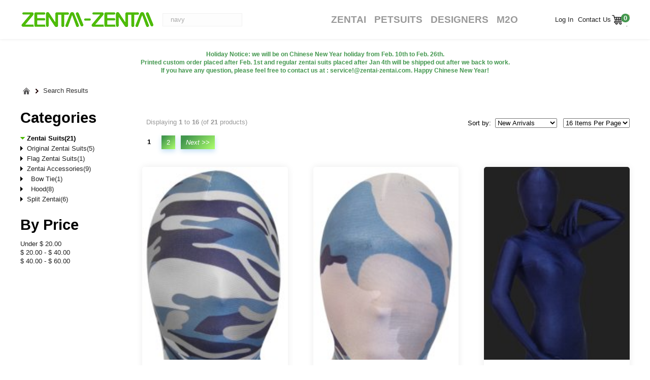

--- FILE ---
content_type: text/html; charset=utf-8
request_url: https://www.zentai-zentai.com/index.php?main_page=advanced_search_result&inc_subcat=1&search_in_description=1&letter=N&keyword=navy&sort=20a&inc_subcat=1&categories_id=47
body_size: 8564
content:
<!DOCTYPE html>
<html lang="en-US">
<head>
<title>navy   Search Results | Zentai Arts</title>
<meta http-equiv="Content-Type" content="text/html; charset=utf-8" />
<meta name="keywords" content="navy,advanced search,search results,zentai suits,superhero suits" />
<meta name="description" content="All products of keywords[navy]  Search Results on Zentai-Zentai.com Store" />
<meta http-equiv="imagetoolbar" content="no" />
<meta name="robots" content="noindex, nofollow" />
<link rel="icon" href="favicon.ico" type="image/x-icon" />
<link rel="shortcut icon" href="favicon.ico" type="image/x-icon" />

<base href="https://www.zentai-zentai.com/" />
<link rel="stylesheet" type="text/css" href="includes/templates/xcip/css/style.css" />
<link rel="stylesheet" type="text/css" href="includes/templates/xcip/css/list.css" />
<meta name="google-site-verification" content="h0KKILTUD8EGh1yLCbJoIPbFSggb1tMBS8k4u5ZVaGo" />
</head>
<body id="advancedsearchresultBody">




<!--bof-header logo and navigation display-->

<div class="topnav">
    <div id="topheader">
	<div id="zzlogoblock"><a id="logo2" class="back" href="https://www.zentai-zentai.com/" >&nbsp;ZENTAI-ZENTAI Shop</a></div>
    <div class="menu-container">
	<div class="menu-icon">
		<div class="menu-icon-line"></div>
		<div class="menu-icon-line"></div>
		<div class="menu-icon-line"></div>
	</div>
	<div class="dropdown-menu">
		<div class="menu-header">
			<div class="menu-title"><div id="headerSearch"><form name="quick_find_header" action="https://www.zentai-zentai.com/index.php?main_page=advanced_search_result" method="get"><input type="hidden" name="main_page" value="advanced_search_result" /><input type="hidden" name="search_in_description" value="1" /><input type="text" name="keyword"  class="search-header-box" maxlength="30"  value="navy" onfocus="if (this.value == 'Enter search keywords here') this.value = '';" onblur="if (this.value == '') this.value = 'Enter search keywords here';" />&nbsp;<button type="submit"  class="search-header-button" >Search</button></form></div></div>
			<button class="close-btn">×</button>
        </div>
		<div class="menu-items bold">
			<a href="/zentai-suits-cheap-47.html" class="menu-item">
				<span>Zentai Suits</span>
			</a>
			<a href="/petsuit-cheap-204.html" class="menu-item">
				<span>Petsuits</span>
			</a>
			<a href="https://www.zentai-zentai.com/custom_made.html" class="menu-item">
				<span>M2O</span>
			</a>			
		</div>
		<div class="menu-items">
			<a href="https://www.zentai-zentai.com/index.php?main_page=login" class="menu-item">
				<span>My Account</span>
			</a>
			<a href="https://www.zentai-zentai.com/index.php?main_page=shopping_cart" class="menu-item">
				<span>Shopping Cart</span>
			</a>
			<a href="https://www.zentai-zentai.com/contact_us.html" class="menu-item">
				<span>Contact Us</span>
			</a>
		</div>
	</div>
</div>	<div id="navMainSearch">
	<div id="headerSearch"><form name="quick_find_header" action="https://www.zentai-zentai.com/index.php?main_page=advanced_search_result" method="get"><input type="hidden" name="main_page" value="advanced_search_result" /><input type="hidden" name="search_in_description" value="1" /><input type="text" name="keyword"  class="search-header-box" maxlength="30"  value="navy" onfocus="if (this.value == 'Enter search keywords here') this.value = '';" onblur="if (this.value == '') this.value = 'Enter search keywords here';" />&nbsp;<button type="submit"  class="search-header-button" >Search</button></form></div>	</div>
        <ul class="dropdown forward">    
			                <li class="logosma">
					<a class="back ine" id="logosma" href="javascript:void(0);">
					Log In
					</a>
					<div class="loginbox">
					<form name="loginheader" action="https://www.zentai-zentai.com/index.php?main_page=login&amp;action=process" method="post" id="loginheaderForm">						<input name="email_address" type="text" id="loginemail" class="back ine" value="Email"  onfocus="if (this.value == 'Email') this.value = '';" onblur="if (this.value =='') this.value = 'Email';"/>
						<input name="password" type="password" id="loginepass" class="back ine" value="Pass"   onfocus="if (this.value == 'Pass') this.value = '';" onblur="if (this.value =='') this.value = 'Pass';"/>
						<button class="loginbut back telt" type="submit">login</button>
						<input type="hidden" name="securityToken" />						<br class="clr"/>
						<a class="red joint back" href="https://www.zentai-zentai.com/index.php?main_page=login"><b>Sign Up &gt;&gt;</b></a>
					</form>
					</div>	
				</li>
              
            <li><a rel="nofollow" href="https://www.zentai-zentai.com/contact_us.html" title="Contact Us">&nbsp;Contact Us</a>
            </li>
            <li  class="bold borli2" id="currency_down" ><a rel="nofollow" href="javascript:void(0);" title="Currencies" class="ahce" ><span class="back flag_small flag_USD">&nbsp;</span><span class="back ine" >USD</span></a><ul class="sub_menu hiddenField" id="ul_currency_down"></ul></li> 
				
			<li id="shoppingcarttips"><a class="cart-image"  href="https://www.zentai-zentai.com/index.php?main_page=shopping_cart">0</a>    
			<div class="contentofcart">
<div class="ordersTotaldata back ine">
<b class="emptycart">Your cart is empty</b>
<div class="tbottom back hei20">&nbsp;</div>
</div>
<span class="tophi2 back ine">&nbsp;</span>
</div>
			</li>
        </ul>
<!--eof-header logo and navigation display-->
<ul id="navMainMenu">
    
   <li id="morezentai" class="m"><a class="m" href="/zentai-suits-cheap-47.html" target="_self">Zentai</a>
<dl class="morezentai com_x">

<dd class="padd10 c1 back ine"><a  href="https://www.zentai-zentai.com/zentai-suits-original-zentai-suits-cheap-47_48.html"><img class="back"  src="images/menu/zentai_48.png" alt="Original Zentai Suits" width="90px"/><div class="clr text back"><nobr>Original Suits</nobr></div></a></dd><dd class="padd10 c1 back ine"><a  href="https://www.zentai-zentai.com/zentai-suits-shiny-zentai-suits-cheap-47_87.html"><img class="back"  src="images/menu/zentai_87.png" alt="Shiny Zentai Suits" width="90px"/><div class="clr text back"><nobr>Shiny Suits</nobr></div></a></dd><dd class="padd10 c1 back ine"><a  href="https://www.zentai-zentai.com/zentai-suits-multicolor-zentai-suits-cheap-47_66.html"><img class="back"  src="images/menu/zentai_66.png" alt="Multi-Color Zentai Suits" width="90px"/><div class="clr text back"><nobr>Multi-Color Suits</nobr></div></a></dd><dd class="padd10 c1 back ine"><a  href="https://www.zentai-zentai.com/zentai-suits-patterned-zentai-suits-cheap-47_49.html"><img class="back"  src="images/menu/zentai_49.png" alt="Patterned Zentai Suits" width="90px"/><div class="clr text back"><nobr>Patterned Suits</nobr></div></a></dd><dd class="padd10 c1 back ine"><a  href="https://www.zentai-zentai.com/zentai-suits-catsuits-cheap-47_22.html"><img class="back"  src="images/menu/zentai_22.png" alt="Catsuits" width="90px"/><div class="clr text back"><nobr>Catsuits</nobr></div></a></dd><dd class="padd10 c1 back ine"><a  href="https://www.zentai-zentai.com/zentai-suits-flag-zentai-suits-cheap-47_65.html"><img class="back"  src="images/menu/zentai_65.png" alt="Flag Zentai Suits" width="90px"/><div class="clr text back"><nobr>Flag Suits</nobr></div></a></dd><dd class="padd10 c1 back ine"><a  href="https://www.zentai-zentai.com/zentai-suits-zentai-accessories-cheap-47_23.html"><img class="back"  src="images/menu/zentai_23.png" alt="Zentai Accessories" width="90px"/><div class="clr text back"><nobr>Accessories</nobr></div></a></dd><dd class="padd10 c1 back ine"><a  href="https://www.zentai-zentai.com/zentai-suits-skeleton-costume-cheap-47_92.html"><img class="back"  src="images/menu/zentai_92.png" alt="Skeleton Costume" width="90px"/><div class="clr text back"><nobr>Skeleton Costume</nobr></div></a></dd><dd class="padd10 c1 back ine"><a  href="https://www.zentai-zentai.com/zentai-suits-split-zentai-cheap-47_93.html"><img class="back"  src="images/menu/zentai_93.png" alt="Split Zentai" width="90px"/><div class="clr text back"><nobr>Split Zentai</nobr></div></a></dd><dd class="padd10 c1 back ine"><a  href="https://www.zentai-zentai.com/zentai-suits-camouflage-zentai-suit-cheap-47_98.html"><img class="back"  src="images/menu/zentai_98.png" alt="Camouflage Zentai Suit" width="90px"/><div class="clr text back"><nobr>Camouflage Suit</nobr></div></a></dd></dl>
   
</li>   
<li class="m"><a href="/petsuit-cheap-204.html" target="_self">Petsuits</a></li>
<li class="m"><a href="https://mrzentai.com/order-by-pattern-cheap-181.html" target="_self">Designers</a></li>
<li class="m"><a href="https://www.zentai-zentai.com/custom_made.html" title="Custom Made BodySuit" class="m">M2O</a></li>
</ul>
    </div>
</div>
<div id="headerWrapper">

<div class="topnoticetxt">
	<b class="red">Holiday Notice: we will be on Chinese New Year holiday from Feb. 10th to Feb. 26th.<br/>Printed custom order placed after Feb. 1st and  regular zentai suits placed after Jan 4th will be shipped out after we back to work. <br/>If you have any question, please feel free to contact us at : service!@zentai-zentai.com. Happy Chinese New Year!</b>
</div>

<div id="header">
    	

<!--bof-branding display>
<div id="logo">

</div>
<eof-branding display-->

<!--eof-optional categories tabs navigation display-->
<!--bof-header ezpage links-->
<!--eof-header ezpage links-->
<br class="clr"/>
</div>

</div>
<div id="bannerHeader">


    <div class="navMainTwo">
     	<!--a class="thor-small-banner" href="#">&nbsp;</a-->
                 
		        <!-- bof  breadcrumb -->
        <div id="navBreadCrumb" class="back ine clr"><ul class="ls_breadcrumb"><li class="ls_home"><a class="telt" href="https://www.zentai-zentai.com/"><span>Home</span><i></i></a></li>
<li class="ls_root"><a href="">Search Results<i></i></a></li>
</ul></div>
        <!-- eof breadcrumb -->    
           
        <br class="clr"/>     
    </div>
</div>


<div id="contentMainWrapper">
<div id="content">


 <div class="columnLeft back ine">
 	<div id="categories" class="leftBoxContainer">
        <h3 id="categoriesHeading" class="leftBoxHeading">Categories</h3>
        <div id="categoriesContent" class="sideBoxContent"><ul id="searchsideleft" class="back ine" ><li><span class="pointer_down back ine">&nbsp;</span><a class="bold"  class="green" href="https://www.zentai-zentai.com/index.php?main_page=advanced_search_result&amp;inc_subcat=1&amp;search_in_description=1&amp;letter=N&amp;keyword=navy&amp;sort=20a&amp;inc_subcat=1&amp;categories_id=47">Zentai Suits(21)</a><ul class="subsearch"><li><span class="level2 back ine">&nbsp;</span><a  href="https://www.zentai-zentai.com/index.php?main_page=advanced_search_result&amp;inc_subcat=1&amp;search_in_description=1&amp;letter=N&amp;keyword=navy&amp;sort=20a&amp;inc_subcat=1&amp;categories_id=48" >Original Zentai Suits(5)</a></li><li><span class="level2 back ine">&nbsp;</span><a  href="https://www.zentai-zentai.com/index.php?main_page=advanced_search_result&amp;inc_subcat=1&amp;search_in_description=1&amp;letter=N&amp;keyword=navy&amp;sort=20a&amp;inc_subcat=1&amp;categories_id=65" >Flag Zentai Suits(1)</a></li><li><span class="level2 back ine">&nbsp;</span><a  href="https://www.zentai-zentai.com/index.php?main_page=advanced_search_result&amp;inc_subcat=1&amp;search_in_description=1&amp;letter=N&amp;keyword=navy&amp;sort=20a&amp;inc_subcat=1&amp;categories_id=23" >Zentai Accessories(9)</a></li><li><span class="level2 back ine">&nbsp;</span><a  href="https://www.zentai-zentai.com/index.php?main_page=advanced_search_result&amp;inc_subcat=1&amp;search_in_description=1&amp;letter=N&amp;keyword=navy&amp;sort=20a&amp;inc_subcat=1&amp;categories_id=90" >&nbsp;&nbsp;Bow Tie(1)</a></li><li><span class="level2 back ine">&nbsp;</span><a  href="https://www.zentai-zentai.com/index.php?main_page=advanced_search_result&amp;inc_subcat=1&amp;search_in_description=1&amp;letter=N&amp;keyword=navy&amp;sort=20a&amp;inc_subcat=1&amp;categories_id=36" >&nbsp;&nbsp;Hood(8)</a></li><li><span class="level2 back ine">&nbsp;</span><a  href="https://www.zentai-zentai.com/index.php?main_page=advanced_search_result&amp;inc_subcat=1&amp;search_in_description=1&amp;letter=N&amp;keyword=navy&amp;sort=20a&amp;inc_subcat=1&amp;categories_id=93" >Split Zentai(6)</a></li></ul></li></ul><div id="by_price"><h3>By Price</h3><ul><li><a  href="https://www.zentai-zentai.com/index.php?main_page=advanced_search_result&amp;inc_subcat=1&amp;search_in_description=1&amp;letter=N&amp;keyword=navy&amp;sort=20a&amp;categories_id=47&amp;pfrom=0&amp;pto=20">Under $ 20.00 </a></li><li><a  href="https://www.zentai-zentai.com/index.php?main_page=advanced_search_result&amp;inc_subcat=1&amp;search_in_description=1&amp;letter=N&amp;keyword=navy&amp;sort=20a&amp;categories_id=47&amp;pfrom=20&amp;pto=40"> $ 20.00  - $ 40.00 </a></li><li><a  href="https://www.zentai-zentai.com/index.php?main_page=advanced_search_result&amp;inc_subcat=1&amp;search_in_description=1&amp;letter=N&amp;keyword=navy&amp;sort=20a&amp;categories_id=47&amp;pfrom=40&amp;pto=60"> $ 40.00  - $ 60.00 </a></li></ul></div></div>
	</div>
 </div>

<!-- bof upload alerts -->
<!-- eof upload alerts -->

<div id="productListing" class="centerColumn">
<h1 id="productListHeading">Search Results</h1>
<div id="listCatDesc">
		
	
	
</div>

<div class="borderBlack">
<div class="proMenu back">

<div id="sorter">
<table border="0" cellpadding="0" cellspacing="0" class="back">
<tr>
    <td>
    Sort by: &nbsp;
    </td>
    <td>
    <form name="sorter_form" action="https://www.zentai-zentai.com/index.php?main_page=advanced_search_result&amp;inc_subcat=1&amp;search_in_description=1&amp;letter=N&amp;keyword=navy&amp;sort=20a&amp;categories_id=47" method="post">        <select name="listing_order" onchange="this.form.submit();" id="listing_order" class="bh">
            <option value="1" >New Arrivals</option>
        <option value="3" >Price(low to high)</option>
        <option value="4" >Price(high to low)</option>    
        <option value="5" >Item Name</option>
        <option value="7" >Best Selling</option>
        </select></form>
    </td>
    <td>&nbsp;&nbsp;&nbsp;</td>
    <td>
    <form name="items_per_page_form" action="https://www.zentai-zentai.com/index.php?main_page=advanced_search_result&amp;inc_subcat=1&amp;search_in_description=1&amp;letter=N&amp;keyword=navy&amp;sort=20a&amp;categories_id=47" method="post">        <select name="ipage" onchange="this.form.submit();" id="items_per_page" class="bh">
        <option value="4" selected="selected">16 Items Per Page</option>
        <option value="1" >24 Items Per Page</option>
        <option value="2" >48 Items Per Page</option>
        <option value="3" >60 Items Per Page</option>                       
        </select></form>
        </td>
</tr>
</table>
</div>
<div class="navSplitPagesResult back width50">Displaying <strong>1</strong> to <strong>16</strong> (of <strong>21</strong> products)</div>
<br class="clr"/>
<div id="productsListingListingTopLinks" class="navSplitPagesLinks back pageSplit"> &nbsp;<strong class="current">1</strong>&nbsp;&nbsp;<a href="https://www.zentai-zentai.com/index.php?main_page=advanced_search_result&amp;inc_subcat=1&amp;search_in_description=1&amp;letter=N&amp;keyword=navy&amp;sort=20a&amp;categories_id=47&amp;page=2" title=" Page 2 ">2</a>&nbsp;&nbsp;<a href="https://www.zentai-zentai.com/index.php?main_page=advanced_search_result&amp;inc_subcat=1&amp;search_in_description=1&amp;letter=N&amp;keyword=navy&amp;sort=20a&amp;categories_id=47&amp;page=2" title=" Next Page "><em>Next&nbsp;&gt;&gt;</em></a>&nbsp;</div>
</div>
<div id="catTable" class="centerColumn">
  <div class="proItems mr8 ml16">
<div class="itemImg back"><a href="https://www.zentai-zentai.com/camo-zentai-hood-light-grey-blue-and-navy-products-1591.html"><img src="bmz_cache/c/camo-zentai-hood-light-grey-blue-and-navy-450da7.image.172x269.jpg" alt="Camo Zentai Hood | Light Grey, Blue and Navy" title=" Camo Zentai Hood | Light Grey, Blue and Navy " width="172" height="269" class="listingProductImage" /></a></div><a class="itemTitle back" href="https://www.zentai-zentai.com/camo-zentai-hood-light-grey-blue-and-navy-products-1591.html">Camo Zentai Hood | Light Grey, Blue and Navy</a><br class="clr"/><span class="productSalePrice">$15.00</span><br />  </div>
  <div class="proItems mr8">
<div class="itemImg back"><a href="https://www.zentai-zentai.com/camo-zentai-hood-navy-blue-grey-white-products-1578.html"><img src="bmz_cache/c/camo-zentai-hood-navy-blue-grey-white-4230d2.image.172x269.jpg" alt="Camo Zentai Hood | Navy, Blue, Grey, White" title=" Camo Zentai Hood | Navy, Blue, Grey, White " width="172" height="269" class="listingProductImage" /></a></div><a class="itemTitle back" href="https://www.zentai-zentai.com/camo-zentai-hood-navy-blue-grey-white-products-1578.html">Camo Zentai Hood | Navy, Blue, Grey, White</a><br class="clr"/><span class="productSalePrice">$15.00</span><br />  </div>
  <div class="proItems mr8">
<div class="itemImg back"><a href="https://www.zentai-zentai.com/dark-navy-fullbody-lycra-spandex-unisex-zentai-suit-products-169.html"><img src="bmz_cache/d/dark-navy-full-body-lycra-spandex-unisex-zentai-suit-82c76e.image.172x268.jpg" alt="Dark Navy Full-body Lycra Spandex Unisex Zentai Suit" title=" Dark Navy Full-body Lycra Spandex Unisex Zentai Suit " width="172" height="268" class="listingProductImage" /></a></div><a class="itemTitle back" href="https://www.zentai-zentai.com/dark-navy-fullbody-lycra-spandex-unisex-zentai-suit-products-169.html">Dark Navy Full-body Lycra Spandex Unisex Zentai Suit</a><br class="clr"/><span class="productSalePrice">$23.99</span><br />  </div>
  <div class="proItems">
<div class="itemImg back"><a href="https://www.zentai-zentai.com/navy-blue-fullbody-lycra-spandex-silk-unisex-zentai-suit-products-284.html"><img src="bmz_cache/n/navy-blue-full-body-lycra-spandex-silk-unisex-zentai-suit-2f7f2b.image.172x268.jpg" alt="Navy Blue Full-body Lycra Spandex Silk Unisex Zentai Suit" title=" Navy Blue Full-body Lycra Spandex Silk Unisex Zentai Suit " width="172" height="268" class="listingProductImage" /></a></div><a class="itemTitle back" href="https://www.zentai-zentai.com/navy-blue-fullbody-lycra-spandex-silk-unisex-zentai-suit-products-284.html">Navy Blue Full-body Lycra Spandex Silk Unisex Zentai Suit</a><br class="clr"/><span class="productSalePrice">$48.00</span><br />  </div>
  <div class="proItems mr8 ml16">
<div class="itemImg back"><a href="https://www.zentai-zentai.com/navy-blue-zentai-full-body-suit-hood-products-937.html"><img src="bmz_cache/n/navy-blue-zentai-full-body-suit-hood-ca90f0.image.172x269.jpg" alt="Navy Blue Zentai / Full Body Suit Hood" title=" Navy Blue Zentai / Full Body Suit Hood " width="172" height="269" class="listingProductImage" /></a></div><a class="itemTitle back" href="https://www.zentai-zentai.com/navy-blue-zentai-full-body-suit-hood-products-937.html">Navy Blue Zentai / Full Body Suit Hood</a><br class="clr"/><span class="productSalePrice">$10.00</span><br />  </div>
  <div class="proItems mr8">
<div class="itemImg back"><a href="https://www.zentai-zentai.com/navy-full-body-suit-fullbody-spandex-lycra-unisex-zentai-suit-products-283.html"><img src="bmz_cache/n/navy-full-body-suit-full-body-spandex-lycra-unisex-zentai-suit-4cb798.image.172x268.jpg" alt="Navy Full Body Suit | Full-body Spandex Lycra Unisex Zentai Suit" title=" Navy Full Body Suit | Full-body Spandex Lycra Unisex Zentai Suit " width="172" height="268" class="listingProductImage" /></a></div><a class="itemTitle back" href="https://www.zentai-zentai.com/navy-full-body-suit-fullbody-spandex-lycra-unisex-zentai-suit-products-283.html">Navy Full Body Suit | Full-body Spandex Lycra Unisex Zentai Suit</a><br class="clr"/><span class="back instockSalePrice important">$24.65&nbsp;-&nbsp;</span><span class="productSalePrice">$29.00</span><div class="clr back ine gray"><span class="star back"><p style="width:100%;">&nbsp;</p></span><i class="ine back">2 Reviews</i></div><br />  </div>
  <div class="proItems mr8">
<div class="itemImg back"><a href="https://www.zentai-zentai.com/navy-green-sexy-oil-nylon-spandex-zentai-products-4166.html"><img src="bmz_cache/n/navy-green-sexy-oil-nylon-spandex-zentai-d9458d.image.172x270.jpg" alt="Navy Green Sexy Oil Nylon Spandex Zentai" title=" Navy Green Sexy Oil Nylon Spandex Zentai " width="172" height="270" class="listingProductImage" /></a></div><a class="itemTitle back" href="https://www.zentai-zentai.com/navy-green-sexy-oil-nylon-spandex-zentai-products-4166.html">Navy Green Sexy Oil Nylon Spandex Zentai</a><br class="clr"/><span class="productSalePrice">$26.00</span><br />  </div>
  <div class="proItems">
<div class="itemImg back"><a href="https://www.zentai-zentai.com/navy-open-face-zentai-suit-products-1800.html"><img src="bmz_cache/n/navy-open-face-zentai-suit-facb21.image.172x269.jpg" alt="Navy Open Face Zentai Suit" title=" Navy Open Face Zentai Suit " width="172" height="269" class="listingProductImage" /></a></div><a class="itemTitle back" href="https://www.zentai-zentai.com/navy-open-face-zentai-suit-products-1800.html">Navy Open Face Zentai Suit</a><br class="clr"/><span class="productSalePrice">$25.99</span><br />  </div>
  <div class="proItems mr8 ml16">
<div class="itemImg back"><a href="https://www.zentai-zentai.com/navy-satin-bow-tie-products-1006.html"><img src="bmz_cache/n/navy-satin-bow-tie-d037e2.image.172x269.jpg" alt="Navy Satin Bow Tie" title=" Navy Satin Bow Tie " width="172" height="269" class="listingProductImage" /></a></div><a class="itemTitle back" href="https://www.zentai-zentai.com/navy-satin-bow-tie-products-1006.html">Navy Satin Bow Tie</a><br class="clr"/><span class="productSalePrice">$6.50</span><br />  </div>
  <div class="proItems mr8">
<div class="itemImg back"><a href="https://www.zentai-zentai.com/split-zentai-mask-carnation-and-navy-products-1548.html"><img src="bmz_cache/s/split-zentai-mask-carnation-and-navy-e2cfd4.image.172x269.jpg" alt="Split Zentai Mask | Carnation and Navy" title=" Split Zentai Mask | Carnation and Navy " width="172" height="269" class="listingProductImage" /></a></div><a class="itemTitle back" href="https://www.zentai-zentai.com/split-zentai-mask-carnation-and-navy-products-1548.html">Split Zentai Mask | Carnation and Navy</a><br class="clr"/><span class="productSalePrice">$13.50</span><br />  </div>
  <div class="proItems mr8">
<div class="itemImg back"><a href="https://www.zentai-zentai.com/split-zentai-mask-orange-and-navy-products-1550.html"><img src="bmz_cache/s/split-zentai-mask-orange-and-navy-2ec18c.image.172x269.jpg" alt="Split Zentai Mask | Orange and Navy" title=" Split Zentai Mask | Orange and Navy " width="172" height="269" class="listingProductImage" /></a></div><a class="itemTitle back" href="https://www.zentai-zentai.com/split-zentai-mask-orange-and-navy-products-1550.html">Split Zentai Mask | Orange and Navy</a><br class="clr"/><span class="productSalePrice">$13.50</span><br />  </div>
  <div class="proItems">
<div class="itemImg back"><a href="https://www.zentai-zentai.com/split-zentai-mask-red-and-navy-products-1553.html"><img src="bmz_cache/s/split-zentai-mask-red-and-navy-60e27e.image.172x269.jpg" alt="Split Zentai Mask | Red and Navy" title=" Split Zentai Mask | Red and Navy " width="172" height="269" class="listingProductImage" /></a></div><a class="itemTitle back" href="https://www.zentai-zentai.com/split-zentai-mask-red-and-navy-products-1553.html">Split Zentai Mask | Red and Navy</a><br class="clr"/><span class="productSalePrice">$13.50</span><br />  </div>
  <div class="proItems mr8 ml16">
<div class="itemImg back"><a href="https://www.zentai-zentai.com/split-zentai-mask-slate-grey-and-navy-products-1549.html"><img src="bmz_cache/s/split-zentai-mask-slate-grey-and-navy-1d5ba1.image.172x269.jpg" alt="Split Zentai Mask | Slate Grey and Navy" title=" Split Zentai Mask | Slate Grey and Navy " width="172" height="269" class="listingProductImage" /></a></div><a class="itemTitle back" href="https://www.zentai-zentai.com/split-zentai-mask-slate-grey-and-navy-products-1549.html">Split Zentai Mask | Slate Grey and Navy</a><br class="clr"/><span class="productSalePrice">$13.50</span><br />  </div>
  <div class="proItems mr8">
<div class="itemImg back"><a href="https://www.zentai-zentai.com/split-zentai-mask-yellowe-and-navy-products-1562.html"><img src="bmz_cache/s/split-zentai-mask-yellowe-and-navy-b9e74c.image.172x269.jpg" alt="Split Zentai Mask | Yellowe and Navy" title=" Split Zentai Mask | Yellowe and Navy " width="172" height="269" class="listingProductImage" /></a></div><a class="itemTitle back" href="https://www.zentai-zentai.com/split-zentai-mask-yellowe-and-navy-products-1562.html">Split Zentai Mask | Yellowe and Navy</a><br class="clr"/><span class="productSalePrice">$13.50</span><br />  </div>
  <div class="proItems mr8">
<div class="itemImg back"><a href="https://www.zentai-zentai.com/split-zentai-carnation-and-navy-spandex-lycra-zentai-suit-products-1095.html"><img src="bmz_cache/s/split-zentai-carnation-and-navy-spandex-lycra-zentai-suit-19841d.image.172x269.jpg" alt="Split Zentai | Carnation and Navy Spandex Lycra Zentai Suit" title=" Split Zentai | Carnation and Navy Spandex Lycra Zentai Suit " width="172" height="269" class="listingProductImage" /></a></div><a class="itemTitle back" href="https://www.zentai-zentai.com/split-zentai-carnation-and-navy-spandex-lycra-zentai-suit-products-1095.html">Split Zentai | Carnation and Navy Spandex Lycra Zentai Suit</a><br class="clr"/><span class="productSalePrice">$38.00</span><br />  </div>
  <div class="proItems">
<div class="itemImg back"><a href="https://www.zentai-zentai.com/split-zentai-orange-and-navy-spandex-lycra-zentai-suit-products-1093.html"><img src="bmz_cache/s/split-zentai-orange-and-navy-spandex-lycra-zentai-suit-d62d5e.image.172x269.jpg" alt="Split Zentai | Orange and Navy Spandex Lycra Zentai Suit" title=" Split Zentai | Orange and Navy Spandex Lycra Zentai Suit " width="172" height="269" class="listingProductImage" /></a></div><a class="itemTitle back" href="https://www.zentai-zentai.com/split-zentai-orange-and-navy-spandex-lycra-zentai-suit-products-1093.html">Split Zentai | Orange and Navy Spandex Lycra Zentai Suit</a><br class="clr"/><span class="productSalePrice">$38.00</span><br />  </div>
 
</div><div  id="productsListingListingBottomLinks" class="navSplitPagesLinks forward center proMenu"> &nbsp;<strong class="current">1</strong>&nbsp;&nbsp;<a href="https://www.zentai-zentai.com/index.php?main_page=advanced_search_result&amp;inc_subcat=1&amp;search_in_description=1&amp;letter=N&amp;keyword=navy&amp;sort=20a&amp;categories_id=47&amp;page=2" title=" Page 2 ">2</a>&nbsp;&nbsp;<a href="https://www.zentai-zentai.com/index.php?main_page=advanced_search_result&amp;inc_subcat=1&amp;search_in_description=1&amp;letter=N&amp;keyword=navy&amp;sort=20a&amp;categories_id=47&amp;page=2" title=" Next Page "><em>Next&nbsp;&gt;&gt;</em></a>&nbsp;</div>
<br class="clr" />

</div>

</div>
     <div class="cate_reviews back ine">
    
    <div itemprop="aggregateRating" itemscope itemtype="http://schema.org/AggregateRating" class="customersaid word-rating back ine">
		<div class="ratinginner">
                <meta itemprop="worstRating" content="1" />
                <b class="reviewstitle back">Most Helpful Reviews</b>
                <span class="star back topheight">
                	<p style="width:100%">&nbsp;</p>
                </span>
                <span itemprop="ratingCount" class="back topheight">53 review(s)</span>
		</div>
    </div>
		<div itemprop="review" itemscope itemtype="http://schema.org/Review" class="proReviews  bgGray">
	<div class="back ine">
	<a rel="nofollow" href="https://www.zentai-zentai.com/index.php?main_page=product_reviews_info&amp;products_id=3065&amp;reviews_id=3025" class="bold"><span itemprop="author" itemscope itemtype="http://schema.org/Person">
	<span itemprop="name">Cara</span></span></a>&nbsp;&nbsp;<span itemprop="datePublished" content="September 02 2016" class="gray">September 02 2016</span>
	</div>
	<span class="star back">
		<p style="width:100%">&nbsp;</p>
	</span>
	<br class="clr" />
	<span itemprop="reviewBody" class="productMainContent content back">
	Thanks you guys!	</span>
	<span class="back clr custmerew"><a class="group_re0" href="bmz_cache/i/items-name-0f65d6.image.476x550.jpeg" title=""><img src="bmz_cache/c/cara-b7ec7c.image.86x100.jpeg" alt="Cara" title=" Cara " width="86" height="100" /></a></span>	
		</div>
	
		<div  class="proReviews ">
	<div class="back ine">
	<a rel="nofollow" href="https://www.zentai-zentai.com/index.php?main_page=product_reviews_info&amp;products_id=1986&amp;reviews_id=2924" class="bold">Daisy</a>&nbsp;&nbsp;<span  class="gray">May 30 2016</span>
	</div>
	<span class="star back">
		<p style="width:100%">&nbsp;</p>
	</span>
	<br class="clr" />
	<span  class="productMainContent content back">
	At first,the mask was made small .Then i contacted zentai-zentai and they kindly provided a new mask for free. Cool!!	</span>
	<span class="back clr custmerew"><a class="group_re1" href="bmz_cache/i/items-name-ba7f36.image.412x550.jpeg" title=""><img src="bmz_cache/d/daisy-31f05a.image.75x100.jpeg" alt="Daisy" title=" Daisy " width="75" height="100" /></a></span>	
		</div>
	
		<div  class="proReviews  bgGray">
	<div class="back ine">
	<a rel="nofollow" href="https://www.zentai-zentai.com/index.php?main_page=product_reviews_info&amp;products_id=1986&amp;reviews_id=2923" class="bold">Daisy</a>&nbsp;&nbsp;<span  class="gray">May 30 2016</span>
	</div>
	<span class="star back">
		<p style="width:100%">&nbsp;</p>
	</span>
	<br class="clr" />
	<span  class="productMainContent content back">
	My son like it very much!!!!	</span>
	<span class="back clr custmerew"><a class="group_re2" href="bmz_cache/i/items-name-42b4dc.image.412x550.jpeg" title=""><img src="bmz_cache/d/daisy-cdd5f2.image.75x100.jpeg" alt="Daisy" title=" Daisy " width="75" height="100" /></a></span>	
		</div>
	
		<div  class="proReviews ">
	<div class="back ine">
	<a rel="nofollow" href="https://www.zentai-zentai.com/index.php?main_page=product_reviews_info&amp;products_id=1970&amp;reviews_id=2134" class="bold">chad</a>&nbsp;&nbsp;<span  class="gray">March 13 2015</span>
	</div>
	<span class="star back">
		<p style="width:100%">&nbsp;</p>
	</span>
	<br class="clr" />
	<span  class="productMainContent content back">
	I bought this for my 4yr old. It is absolutely amazing. It fits and looks great on him. Got it just in time for Megacon next month. Thank you so much!	</span>
	<span class="back clr custmerew"><a class="group_re3" href="bmz_cache/i/items-name-ca00fa.image.403x550.jpeg" title=""><img src="bmz_cache/c/chad-69a8a1.image.73x100.jpeg" alt="chad" title=" chad " width="73" height="100" /></a></span>	
		</div>
	
		<div  class="proReviews  bgGray">
	<div class="back ine">
	<a rel="nofollow" href="https://www.zentai-zentai.com/index.php?main_page=product_reviews_info&amp;products_id=4009&amp;reviews_id=3557" class="bold">Rex</a>&nbsp;&nbsp;<span  class="gray">March 03 2025</span>
	</div>
	<span class="star back">
		<p style="width:100%">&nbsp;</p>
	</span>
	<br class="clr" />
	<span  class="productMainContent content back">
	The pet suit looks awesome it feels and fits me great. I'm into pet play so this is perfect for me.	</span>
		
		</div>
	
		<div  class="proReviews ">
	<div class="back ine">
	<a rel="nofollow" href="https://www.zentai-zentai.com/index.php?main_page=product_reviews_info&amp;products_id=3065&amp;reviews_id=3507" class="bold">Joanne</a>&nbsp;&nbsp;<span  class="gray">February 13 2020</span>
	</div>
	<span class="star back">
		<p style="width:100%">&nbsp;</p>
	</span>
	<br class="clr" />
	<span  class="productMainContent content back">
	Lovely suit	</span>
		
		</div>
	
	</div>

</div>
</div>

<div id="footerWrapper"><!-- 60638742aa96a95b5dc46fb4a9da72c8 -->
<div id="footer">
<!--bof-navigation display -->
<a class="testimonials back ine" style="margin:30px 0 0;" title="testimonials" href="https://www.zentai-zentai.com/reviews.html"><img src="images/review-newweb-homepage.png"/></a>
<div id="navSuppWrapper">
  <div class="footerinners">
    <div class="bologo back ine"></div>
    <div class="socialsmi forward ine">
      <a href="#" class="fbk forward ine">facebook</a>
      <a href="#" class="ins forward ine">instagram</a>
      <a href="#" class="ytb forward ine">youtube</a>
    </div>
    <br class="clr"/>
<!--BOF footer menu display-->
    
<dl>
	<dd class="first">
<ul><li class="menuTitle">Quick Links</li><li><a href="https://www.zentai-zentai.com/">Home</a></li><li><a href="https://www.zentai-zentai.com/featured_products.html">Featured Products</a></li><li><a href="https://www.zentai-zentai.com/specials.html">Specials</a></li><li><a href="https://www.zentai-zentai.com/products_new.html">New Arrival</a></li><li>&nbsp;</li></ul></dd>    <dd class="second">
<ul><li class="menuTitle">Information</li><li><a href="https://www.zentai-zentai.com/about_us.html">About Us</a></li><li><a href="https://www.zentai-zentai.com/site_map.html">Site Map</a></li><li><a href="https://www.zentai-zentai.com/discount_coupon.html" rel="nofollow">Discount Coupons</a></li><li><a href="https://www.zentai-zentai.com/index.php?main_page=unsubscribe" rel="nofollow">Newsletter Unsubscribe</a></li><li>&nbsp;</li></ul></dd>    <dd class="third">
<ul><li class="menuTitle">Customer Service</li><li><a href="https://www.zentai-zentai.com/contact_us.html" rel="nofollow">Contact Us</a></li><li><a href="https://www.zentai-zentai.com/shippinginfo.html" rel="nofollow">Shipping &amp; Returns</a></li><li><a href="https://www.zentai-zentai.com/privacy.html" rel="nofollow">Privacy Policy</a></li><li><a href="https://www.zentai-zentai.com/conditions.html" rel="nofollow">Conditions of Use</a></li><li>&nbsp;</li></ul></dd>        <dd class="others"><ul><li class="menuTitle">Important Links</li>      <li><a href="http://mrzentai.com" >PRINT & SEW SERVICE</a></li>


  <li><a href="https://www.zentai-zentai.com/payment-methods-ezp-32.html?chapter=3"  rel="nofollow">Payment Methods</a></li>
  <li><a href="https://www.zentai-zentai.com/size-help-ezp-53.html?chapter=6"  rel="nofollow">Size Help</a></li>
  <li><a href="https://www.zentai-zentai.com/track-my-order-ezp-77.html?chapter=2"  rel="nofollow">Track My Order</a></li>
    </ul></dd>    </dl>

  <div id="morpinfo">
Zentai-Zentai.com never and not affiliated with or liscended by Marvel, DC, Disney or any other company. <br/>
We only offer printing and sewing service. <br/>
The pattern files are provided by designers and the pattern fee are paid to the designers.<br/>
All props and costumes used on this site is used without permission, <br/>
and all props and costumes produced by
us is intended as a fan representation only and is not intended to infringe upon any copyright.
</div>
           
<!--EOF footer menu display-->
    <div  class="footerdiv">
  </div>
  <div id="copyrightb" class="clr">Copyright &copy; 2011-2026 Zentai-Zentai.com . All Rights Reserved. </div>
</div>
</div>
<!--eof-navigation display -->
</div>
</div>
<!--bof-banner #5 display -->
<!--eof-banner #5 display -->

<script type="text/javascript" src="includes/templates/xcip/jscript/jscript_jquery.min.js"></script>
<script type="text/javascript" src="includes/templates/xcip/jscript/jscript_xbacktotop.js"></script>

<script type="text/javascript" src="includes/modules/pages/product_info/jscript_zcolorbox.js"></script><script type="text/javascript">
document.addEventListener('DOMContentLoaded', function() {
	const menuIcon = document.querySelector('.menu-icon');
	const dropdownMenu = document.querySelector('.dropdown-menu');
	const closeBtn = document.querySelector('.close-btn');
	const overlay = document.querySelector('.overlay');
	menuIcon.addEventListener('click', function(e) {
		e.stopPropagation();
		this.classList.toggle('active');
		dropdownMenu.classList.toggle('active');
		overlay.classList.toggle('active');
	});
	closeBtn.addEventListener('click', function() {
		closeMenu();
	});
	overlay.addEventListener('click', function() {
		closeMenu();
	});
	dropdownMenu.addEventListener('click', function(e) {
		e.stopPropagation();
	});
	function closeMenu() {
		menuIcon.classList.remove('active');
		dropdownMenu.classList.remove('active');
		overlay.classList.remove('active');
	}
	document.addEventListener('keydown', function(e) {
		if (e.key === 'Escape') {
			closeMenu();
		}
	});
});
jQuery(document).ready(function() {
});

$(".group_re0").colorbox({rel:'group_re0'});
$(".group_re1").colorbox({rel:'group_re1'});
$(".group_re2").colorbox({rel:'group_re2'});
$(".group_re3").colorbox({rel:'group_re3'});
var _gaq = _gaq || [];
_gaq.push(['_setAccount', 'UA-21387421-1']);
_gaq.push(['_trackPageview']);
(function() {
var ga = document.createElement('script'); ga.type = 'text/javascript'; ga.async = true;
ga.src = ('https:' == document.location.protocol ? 'https://' : 'http://') + 'stats.g.doubleclick.net/dc.js';
var s = document.getElementsByTagName('script')[0]; s.parentNode.insertBefore(ga, s);
})();
</script>

<!--bof- parse time display -->
<!--eof- parse time display -->
</body></html>


--- FILE ---
content_type: text/css
request_url: https://www.zentai-zentai.com/includes/templates/xcip/css/style.css
body_size: 22440
content:
@charset "utf-8";
*{margin: 0 auto;padding: 0;} 
html, body, div, span, object, iframe,h1, h2, h3, h4, h5, h6, p, blockquote, pre,a, abbr, acronym, address, code,del, dfn, em, img, q, dl, dt, dd, ol, ul, li,fieldset, form, legend,table, caption, tbody, tfoot, thead, tr, th, td {font-weight: inherit;font-style: inherit;font-size: 101%;font-family: inherit;}
div, span, object, iframe,h1, h2, h3, h4, h5, h6, p, blockquote, pre,a, abbr, acronym, address, code,del, dfn, em, q, dl, dt, dd, ol, ul, li,fieldset, form, label, legend,table, caption {border: 0;vertical-align: baseline; margin:0; padding:0;}
html, body {height: 100%;vertical-align: baseline; }
body {line-height: 1.316;}
a img {border: none;}
/*html{background:url(../images/thor3-2017-background.png) repeat-y center 0 }background:url(../images/chrispis.png) repeat-y center 0;*/
body {margin:0;font-size: 75%;color: #000;font-family: Arial, Verdana, Helvetica, sans-serif; }
h1,h2,h3,h4,.bold {  font-weight: bold; color: #000 ; }
h1 { font-size: 1.9em; margin:0 }
h2 { font-size: 1.8em; margin: 0; }
h3 { font-size: 1.7rem; margin: 0.9rem 0 }
h4 { font-size: 1.5rem; line-height: 1.214; margin: 0.071em 0; }
h5 { font-size: 1em; font-weight: bold; color:#000; }
h6 { font-size: 1em; font-weight: bold; color:#666; }
h1.t9,h2.t9,h3.t9,h4.t9,h5.t9,h6.t9,h1.t10,h2.t10,h3.t10,h4.t10,h5.t10,h6.t10,h1.t11,h2.t11,h3.t11,h4.t11,h5.t11,h6.t11,h1.t12,h2.t12,h3.t12,h4.t12,h5.t12,h6.t12 {margin: 0px 0px;line-height: 1.416em;}
h1.t14, h2.t14, h3.t14, h4.t14, h5.t14, h6.t14, h1.t16, h2.t16, h3.t16, h4.t16, h5.t16, h6.t16 { margin: 0px 0px;}
p { margin:0 0 1.25em; }
a:focus, a:hover,#myAccountGen li a:hover,#productPrices .productSalePrice,.green,#siteinfoLegal a:hover,span.currentCara,.red,#notice a{ color:#43974e}
a ,#myAccountGen li a.alivelink{ color: #222; text-decoration:none}
.tl_2{ color:#cfcfcf}
strong ,.important,.productSalePrice{ font-weight: bold; }
em,dfn,address{ font-style: italic; }
.back,.l,#siteinfoLegal ul li{ float:left}
abbr,acronym { border-bottom: 1px dotted #666; }
button{ cursor:pointer;font-family:Arial, Helvetica, sans-serif}
hr {border: none 0;border-top: 1px dashed #f1f1f1;height: 1px;margin: 0 0 1.25em;}
input, textarea,select ,label{font-family:Arial, Helvetica, sans-serif;}
ul, ol { margin: 0; list-style-type:none}
li{ margin:0;}
ol {list-style-position:inside;}
.up{ text-transform:uppercase}
#headerWrapper,#contentMainWrapper,#footerWrapper,#navBread,#bannerHeader{float: left;position: relative;width: 100%; display:block; }
#header,#navMain{position:relative;margin:0 20px;}
.topnav{position:fixed;top:0;width:100%;box-shadow:0 0px 5px rgba(0, 0, 0, 0.1);background:#fff;}
#topheader,.navMainTwo,#content,.bannershower{ margin:0 auto; height:45px;width:1500px;position:relative;}
.topnav,#topheader{ z-index:9999;padding: 0.5rem 0;}
.forward,.googleapp,.fb-like,.r{ float:right}
.googleapp{ margin-left:5px}
/* LEVEL ONE */
ul.dropdown  { position: relative;list-style: none; margin:12px 0 0;}
.borlin{border-right:1px solid #E1E1E1}
ul.dropdown li { float: left; zoom: 1; display:inline; position:relative}
.borlin,.borli2{padding:0 5px; }
ul.dropdown li a{ display: block; padding:3px 0;margin-left:5px;}
/* LEVEL TWO */
ul.dropdown ul { width: 72px; position: absolute; top: 100%;list-style: none; padding-left:0px; z-index:1000; border-bottom:1px solid #E1E1E1; }
ul.dropdown ul li 	{ font-weight: normal; background: #F1F1F1; color: #fff; float: none}			  
/* IE 6 & 7 Needs Inline Block */
ul.dropdown ul li a{ padding:2px 5px;width: 60px; display: inline-block; background:#F1F1F1; border-left:1px solid #E1E1E1;border-right:1px solid #E1E1E1 } 
#logo,.search-header-box,.search-header-button,#b_facebook,#b_twitter,.newsletterbox,#newsletter,.newsletterbutton,#bottom1,#bottom2,.siteseal,.ship_word,.backToTop{background:url(../images/xbg.png) no-repeat}
#logo{ position:absolute; top:5px; left:-5px; z-index:999; background-position:0 0; height:128px; width:100px;}
#headerSearch{ float:left;margin:0 0 0 17px;position:relative}
.search-header-box {width:140px;height:24px;line-height:24px;padding:0 0 0 15px;background: #fdfdfd;border: 1px solid #f1f1f1;margin:10px 0 0;color: #aaa;}
.search-header-button {display: none;}
#navMainSearch {float:left;}
#navMainMenu li ul li a.ad_a:hover,a.ad_a,ul.ls_breadcrumb li.ls_root i,ul.ls_breadcrumb li i,ul.ls_breadcrumb li.ls_home a,.flag_EUR,.flag_GBP,.flag_CAD,.flag_AUD,.flag_JPY,.flag_USD{background:url(../images/x_cat_boxes.png) no-repeat}
#navMainMenu{ list-style:none;position:relative;font-size:1.5em;font-weight:bold; padding:0;line-height:24px;text-transform:uppercase;margin:3px 60px 0 0;display:flex;float:right;}
#navMainMenu li{ display:inline;padding:8px;position:relative}
#navMainMenu ul{padding:0}
#navMainMenu a{color:#999}
#navMainMenu li ul li{position:relative; font-size:0.6em;float:left; padding:0; margin:0 4px; width:100px; line-height:1.5em}
#navMainMenu li ul.ae li{width:240px; margin:0 5px 5px; background:#fff;}
#navMainMenu li ul li a:hover{ background:#f1f1f1}
#navMainMenu li ul li a.ad_a:hover{ background-position:0 -542px; background-color:#f1f1f1}
#navMainMenu li.m:hover,#navMainMenu li.m:hover a.m,#navMainMenu li.m:hover .red{ background:#43974e; color:#fff;}
a.ad_a{ width:205px; padding-left:15px; background-position: 0 -542px}
.morecos a.ad_a{ width:250px;}
ul.dropdown ul.help_list{ width:136px; right:0; }
ul.dropdown ul.help_list li{ width:136px}
.sub_menu{ left:-1px}
.com_x{background:#fff;position:absolute; padding:10px; z-index:6001;top:38px; border:4px solid #43974e; display:none; line-height:1.5em}
.text{ font-size:12px; line-height:18px; color:#ccc}
.c1{ width: 130px; text-align:center; margin:0 10px 10px 0}
.morezentai{  left:0px;  width:580px ;   }
.moreAccessories{ left:0px; width:560px;}
.morecatsuit,.morecos,.moreprops{right:0; width:560px;  }
#navMain ul  {margin:0 3px 0 0;padding:0;list-style-type:none;line-height:28px;position:relative;}
#navMain ul li,.ine {display: inline;}
#navMain ul li a {text-decoration: none;padding: 0em 0.5em;margin: 0;white-space: nowrap;}
#logo2{ float:left;width:263px;height:32px;background:url(../images/process-123.png) no-repeat;text-indent:-9999px;margin:8px 0 0;}
#shoppingcarttips,.footerdiv,.bologo,.fbk,.ins,.ytb,.star p{background: url(../images/zzcbackground.png) no-repeat;}
#shoppingcarttips{width: 37px;height: 24px;background-size:120px;}
.bologo{width:55px;height:57px;background-position:-292px -34px;margin-bottom:35px;}
.footerdiv{width:324px;height:31px;margin:auto;display:flex;background-position:0 -574px;background-size:590px;clear:both;}
ul.dropdown li a.cart-image{padding:1px 5px;border-radius: 11px;background: #43974e;text-align: center;display: inline;color: #fff;font-weight: bold;margin: 0 0 0 20px;}
.clr{ clear:both;}
#navSuppWrapper {float:left;position:relative;background:#2f2f0d;padding:25px 0 5px 0;width:100%;}	
dl {margin:0 0 3px 0;padding:0;clear:both;float:left;font-size:0.9rem;line-height:1.6rem;width:64%;}
dt {margin-bottom:.3em;font-weight:bold;}
dd {margin:0 50px 0 0;padding:0;float:left;}
dd.nonemar{ width:221px; position:relative; background:#f1f1f1; font-style:italic; font-size:11px; color:#666}
.nonemar ul{ margin:40px 0 0; padding:8px;}
.nonemar ul li{ list-style:none; padding:0}
a.footerBlog{background:url(../images/deadpoolprinted.png) no-repeat -229px -295px; display:block; width:71px; height:37px; position:absolute; top:8px; left:8px}
.specialsLogo{ position:absolute; right:6px; top:19px}
dd ul {margin:0;padding:0;list-style: none;}
dd li {margin:0;padding:0;}
dd li a {margin:0;display:block;}
.menuTitle{ font-weight:bold;color:#43974e}
.gnews{ font-size:10px; color:#999}
.footerinners{ width:1500px;margin:0 auto;}
#morpinfo{width:35%;float:left;margin-bottom:45px;}
#b_facebook,#b_twitter,#b_googleplus{ width:28px; height:23px; display:block}
#b_facebook{ background-position:8px -136px ;}
#b_twitter{background-position:-23px -136px ;}
#b_googleplus{ background:url(../images/googleplussymbol.png) 3px 3px no-repeat}
.newsletterbox{background-position:-266px -136px ; width:120px; height:20px; border:none; line-height:28px; margin:4px 4px 0 10px; color:#999}
#newsletter{background-position:-76px -136px ; width:194px; height:30px; margin-top:10px}
.lineh{ line-height:24px; width:200px}
.newsletterbutton{background-position:-100px 0 ; border:none; height:30px; width:50px}
#siteinfoLegal{ width:990px; color:#ccc; line-height:30px}
#siteinfoLegal a,.gin{ color:#ccc}
#copyrightb{ width:390px;text-align:center;margin:15px auto 0 auto; color:#999}
.telt{text-indent:-9999px; }
.siteseal{background-position: -263px -207px; width:133px; height:32px; margin:15px 4px}
#navBreadCrumb,.maindiv{ width:100%; margin:0 0 15px 0; float:left; display:inline}
ul.ls_breadcrumb{ position:relative; display:block; width:100%; }
ul.ls_breadcrumb li{ display:inline-block; float:left; position:relative; *z-index:9}
ul.ls_breadcrumb li.ls_root i{ background-position:0  -440px ;}
ul.ls_breadcrumb li a, ul.ls_breadcrumb .ls_root span{ padding:0 0 0 20px; color:#000; }
ul.ls_breadcrumb li i{ position:absolute; top:0; right:-14px; z-index:20; width:14px; background-position:-15px -440px ; }
ul.ls_breadcrumb .ls_root a{ color:#333}
ul.ls_breadcrumb .ls_sub a{ margin:0 5px 0 0 }
ul.ls_breadcrumb li.ls_home a{ background-position:5px  -417px; width:5px}
ul.ls_breadcrumb li, ul.ls_breadcrumb a,ul.ls_breadcrumb span, ul.ls_breadcrumb li i{ display:inline-block; float:left; height:23px; line-height:22px}
ul.ls_breadcrumb li a:hover,ul.ls_breadcrumb li.ls_home a:hover{ color:#999}
.buttoms{color:#fff;}
.customize{ background:url(../images/x.png) no-repeat 0 0; display:block; width:200px; height:276px; margin:0}
.star{ background-position:-68px -534px; width:83px; height:17px; margin:0 5px 0 0}
.star p{ background-position:-129px -1px; width:100%; height:17px; display:inline-block}
.printQRcode{ background:url(../images/QR-BANNERFORCATOGRY.png) no-repeat 0 0; display:block; width:200px; height:150px; margin:20px 0}
.butto{ background:#43974e; color:#fff; font-weight:bold; padding:4px 15px; border:none; font-size:18px; margin:5px 0 0 0;}
.butto:hover{ color:#000;}
.button{ background:url(../images/button-background-001.png) repeat-x ; color:#fff; font-weight:bold; width:220px; height:50px; font-size:20px; display:block; line-height:50px; border:1px solid #222}
.button:hover{ color:#000; background-position:0 -58px;}
.messageStackWarning, .messageStackError, .messageStackSuccess, .messageStackCaution {line-height:14px;padding:4px; font-size:12px;border: 1px solid #43974e;}
.smallb{ width:auto; height:25px; font-size:1.1em; line-height:24px;}
.hiddenField{ display:none}
.logoright{ font-size:2.1em; font-weight:bold; margin:30px 0 0 0; text-align:center; width:540px}
.contentofcart{ display:none;right:0;top:20px;position:absolute;border:1px solid #f2f2f2;background:#fff;}
#navMain .ordersTotaldata{ width:397px; border:1px solid #d1d1d1; border-bottom:none; border-top:none; background:#fff;-moz-box-shadow: 0 0 5px #d1d1d1;-webkit-box-shadow: 0 0 5px #d1d1d1;box-shadow: 0 0 5px #d1d1d1; }
#navMain .orderstoaltab{width:100%;padding:20px 0 0 }
.ordereach{margin:10px;border-bottom:1px dashed #eee; width:300px; position:relative}
.ordereach:hover{ background:#e6f6db}
.amonu{ color:#ba0001; font-size:20px;}
#navMain .tbottom{ background:#e8e8e8; width:382px; text-align:right; padding:10px 15px 5px 0}
a.smallbo{ background:url(../images/myaccount-backgound.png) no-repeat;display:block;width:124px;line-height:20px;color:#fff;height:23px;font-weight:bold;text-align:center; }
a.smallbo{background-position:0 -261px}
ul.dropdown li a.viewmybag{line-height:23px;color:#fff;padding:0 10px;}
.normalprice{ font-size:1.4em; text-decoration:line-through; color:#999;}
.productSpecialPrice{font-size:1.4em; color:#43974e; font-weight:bold}
.flag_small{ width:19px; height:14px; display:block}
.flag_EUR{ background-position:0 -144px }
.flag_GBP{ background-position:0 -161px }
.flag_CAD{ background-position:0 -177px }
.flag_AUD{ background-position:0 -192px}
.flag_JPY{ background-position:0 -337px}
.flag_USD{ background-position:0 -128px }
.testimonials{ margin:0 20px;border-top:5px solid #444;}
.cantfindsendus{ display:block; width:100%; text-align:center; background:#caffa5; border:1px solid #0C0; border-radius:3px 3px 3px 3px;line-height:18px; font-size:14px; padding:10px 0; margin-bottom:5px;}
.backToTop {width:42px; height:42px; display:none;cursor:pointer;background-position:-386px -420px; text-indent:-9999px;}
.pp4{margin:0 10px;display:none;}
.pp3{ width:30px;margin:5px 0;}
.pp2{ color:#ccc; width:155px; line-height:16px;word-wrap:break-word; overflow:hidden;}
.pp2 a{ color:#333; font-size:12px}
.pp1{ margin:5px 10px}
.newgif{ background:url(../images/NEW-JUMP-SMALL-BANNER.gif) no-repeat; width:40px; height:21px; position:absolute; right:40px; top:-8px}
/* Survey */
.icon_sus, .icon_dd,a.sendsurvey,a.icon_search{background-image:url(../images/servey-background.png);}
.icon_dd{position:fixed;float:left;width:382px;background-position: 0 0;right:9.6%;height:268px;z-index:99999}
.upii{bottom:-55px;}
.downii{bottom:-225px;}
.powerbyzz{ margin:23px 0 0 35px; color:#999; font-size:10px}
a.sendsurvey{ display:block; width:124px; height:28px;background-position:-134px -254px; text-indent:-9999px; margin:10px 35px 0 0 }
a.sendsurvey:hover{ background-position:-134px -282px}
a.icon_search{width:34px;height:34px;display:block;right:36px;top:0px;position:absolute;}
a.icon_off{ background-position:0 -277px;}
a.icon_on{ background-position:0 -235px;}
.icon_sus{background-position:-300px -230px; width:84px; height:84px; display:block; margin:60px 0 0 145px}
.icon_title,.icon_success,.anyq{ margin:5px 0 0 35px; display:block; width:320px;color:#999; font-size:13px; text-shadow:-1px 1px -1px #fff}
.icon_success{ margin:15px 0 0 30px; text-align:center}
.anyq{ margin-top:5px}
.iconarea{width:286px;	height:60px;background-color:#fff;border:1px solid #f1f1f1; -moz-box-shadow:-1px 1px 6px #d1d1d1;-webkit-box-shadow:-1px 1px 6px #d1d1d1;box-shadow:-1px 1px 6px #d1d1d1;-moz-border-radius:5px;-webkit-border-radius:5px;border-radius:5px;float:left;padding:10px;margin:10px 0 0 35px;display:block;}
.icon_dd textarea,.icon_dd input{width:286px; height:40px; border:1px solid #fff;border-bottom:1px solid #eee;color:#999; font-size:12px}
.icon_dd input{height:20px;border:1px solid #fff;}
p.saqs{ margin:25px 0 0 85px; font-weight:bold; color:#43974e;text-shadow:0 1px 1px #fff}
.welgvip,.welsp{ margin:5px 0 0 0; font-weight:bold}
.welsp{ margin-right:10px; font-weight:bold}
.welsp2{ margin:3px 0 0 4px;}
.logoff,.g99{ color:#999;margin-right:5px;}
.g99{ margin:5px 0 0 6px}
.loginbox,.loginbut,.gvip,.pvip{background:url(../images/logoinhomepagebackground.png) no-repeat;}
.loginbox{ display:none;width:205px; height:160px; background-position:0 0;  position:absolute; top:22px;right: -8px;}
#loginemail,#loginepass{width:120px; border:1px solid #fff;font-weight:bold; color:#999; height:16px; line-height:16px; padding:0}
#loginemail{ margin:30px 0 0 50px; }
#loginepass{margin:20px 0 0 50px;}
.loginbut{ display:block;background-position:0 -174px; width:173px; height:34px; margin:16px 0 0 17px; border:none}
.loginbut:hover{background-position:0 -211px;}
.joint{width:100%;margin:4px 0 0;font-size:11px;text-align:center;}
.gvip,.pvip{ width:27px; height:21px; display:block; margin-right:10px;}
.gvip{background-position:0 -256px;}
.pvip{background-position:-38px -256px;}
.emptycart{ text-align:center; color:#d1d1d1; padding:18px 0 0; font-size:16px; display:block; width:165px}
.hei20{ height:5px}
.padd10{ padding-left:15px; margin-right:0}
.idpico{ display:block;background:url(../images/vote-small-button.png) no-repeat; width:20px; height:20px}
.loggoogle{background-position:0 -136px;}
.logtwitter{background-position:0 -114px;}
.logfacebook{background-position:0 -92px;}
#navMainSearch .h1b{ float:left; padding-top:6px;width:265px; margin-left:8px;font-size:12px;color:#999;}
#navMainSearch span{ font-weight:normal; font-style:italic}
.sold_out{ background:#43974e; font-weight:bold; color:#fff; padding:3px 5px; clear:both}
#topheader .fb-like,#topheader .googleapp{ margin-top:3px}
.topnoticetxt{position:relative; margin:0 20px;padding:5px 0;text-align: center;}
.redego{ color:#F00; font-size:14px}
.topbannershow{z-index:1; position:relative; margin:0 auto; width:990px; display:block; height:36px; background:url(../images/sharingcouponbanner.jpg) no-repeat 0 -7px;}
.topbannershow .promocode{ z-index:2; display:block; text-align:center; font-family:Baskerville, "Palatino Linotype", Palatino, "Century Schoolbook L", "Times New Roman", serif; position:absolute; font-size:1.4em; font-weight:bold; left:360px; width:154px; height:30px; top:8px}
.red2{ color:#F00}
.bannershower{position:relative;height:auto;}
.bannershower img{width:100%}
.thor-small-banner{ position:absolute; top:12px; right:240px; width:130px; height:50px; background:url(../images/thor-small-banner.jpg) no-repeat 0 0;}
ul.dropdown li#currency_down{display:none}
#zzlogoblock{}
.btn,.buttoms{background:linear-gradient(135deg, #43974e 0%, #97d72f 100%);background-size:200% 200%;box-shadow:0 4px 15px rgba(0, 0, 0, 0.2);transition: transform 0.3s ease, box-shadow 0.3s ease;}
.btn:hover,.buttoms:hover{background-size:100% 100%;color: #fff;transform:translateY(-5px);box-shadow:0 10px 25px rgba(0, 0, 0, 0.15);}
.proItems {background:white;border-radius:5px;overflow:hidden;box-shadow:0 0 14px rgba(0, 0, 0, 0.08);margin-bottom:25px;break-inside:avoid;transition:transform 0.3s ease, box-shadow 0.3s ease;}
.proItems:hover {transform:translateY(-5px);box-shadow:0 10px 25px rgba(0, 0, 0, 0.15);}
#navSuppWrapper,#navSuppWrapper a,#navSuppWrapper li a{color:#ccc}
.testimonials img{width:100%;height:auto;}
#shoppingcarttips:hover .contentofcart,.logosma:hover .loginbox,#morezentai:hover .morezentai,#moreAccessories:hover .moreAccessories,#moreprops:hover .moreprops,#morecatsuit:hover .morecatsuit,#morecos:hover .morecos,li.helpcenter:hover #ul_help_down,li#currency_down:hover #ul_currency_down{ display:block}
.width100,.wrapperAttribsOptions,#reviewsDefault{width:100%;}
.cartmar{margin:5px 15px 0;}
ul.dropdown li a.delecart{position:absolute;right:-116px;top:5px;width:18px;height:12px;position:relative;cursor:pointer;border-radius:50%;background:#adff6d;display:flex;justify-content:center;align-items:center;}
.delecart:before,.delecart:after{content:'';position:absolute;width:50%;height:2px;background:white;border-radius:1px;}
.delecart:before{transform:rotate(45deg);}
.delecart:after{transform:rotate(-45deg);}
ul.dropdown li a.delecart:hover{background:#43974e;}
.ks-waterfall {display:inline-block;width:100%;background:white;border-radius:12px;box-shadow:0 5px 15px rgba(0, 0, 0, 0.08);margin-bottom:20px;break-inside:avoid;overflow:hidden;transition:transform 0.3s ease, box-shadow 0.3s ease;}
.ks-waterfall em{ color:#999;}
p.reviewsDetail{ text-align:left; margin:10px;color:#999;}
.ks-waterfall em{ font-size:11px; font-weight:bold; text-align:center}
.ks-waterfall img{width:100%;height:auto;display:block;transition:transform 0.5s ease;}
.ks-waterfall:hover{transform:translateY(-5px);box-shadow:0 12px 20px rgba(0, 0, 0, 0.15);}
.ks-waterfall:hover img{transform: scale(1.03);}
a.bots,a.prodr{display:inline-block;padding:4px 19px;background:#ccc;color:white;text-decoration:none;border-radius:5px;font-size:0.85rem;transition:background 0.3s ease;margin: 5px 10px 10px;}
a.prodr{background:#43974e;}
a.bots:hover{background:#222;}
a.prodr:hover{background:#adff6d;}
.customersaid{width:100%;margin:20px 0;text-align:center;background:#adff6d;padding:30px 0;font-size:1.15rem;}
.fbk,.ins,.ytb{width:37px;height:38px;text-indent:-9999px;margin:15px 0 0 10px;}
.fbk{background-position:-129px -32px;}
.ins{background-position:-184px -32px}
.ytb{background-position:-239px -32px}
#productGeneral,#loginDefault,#custommade{width:1200px;margin:20px auto;float:none;}
#headerWrapper{margin-top:94px;}
.menu-container{position:relative;float:left;margin:0 30px;}
.menu-icon{display:none;position:relative;width:20px;height:20px;cursor: pointer;margin:15px auto;transform: scale(1.5);}
.menu-icon-line{position:absolute;height:4px;width:100%;background:#222;border-radius:4px;transition:all 0.3s ease;}
.menu-icon-line:nth-child(1){top:0;}
.menu-icon-line:nth-child(2){top:7px;}
.menu-icon-line:nth-child(3){top:14px;}
.menu-icon.active .menu-icon-line:nth-child(1){transform: rotate(45deg);top:7px;}
.menu-icon.active .menu-icon-line:nth-child(2){opacity:0;}
.menu-icon.active .menu-icon-line:nth-child(3){transform:rotate(-45deg);top:7px;}
.dropdown-menu{position: absolute;top: 50px;left: 50%;transform: translateX(-50%);width: 250px;background:white;border-radius: 10px;box-shadow: 0 10px 30px rgba(0, 0, 0, 0.15);opacity: 0;visibility: hidden;transition:all 0.3s ease;z-index:100;}
.dropdown-menu.active {opacity:1;visibility:visible;top:50px;}
.menu-items {padding: 10px 0;}
.menu-item {display: flex;align-items: center;padding: 12px 20px;color: #333;text-decoration: none;transition:background 0.2s;}
.menu-item:hover {background: #f8f9fa;}
.menu-item i {margin-right: 10px;color: #6c5ce7;}
.menu-header {display: flex;justify-content: space-between;align-items: center;padding: 15px 20px;border-bottom: 1px solid #f0f0f0;}           
.close-btn {background: none;border: none;font-size: 24px;cursor: pointer;color: #888;transition: color 0.2s;}
.close-btn:hover {color:#ff4757;}
.menu-header #headerSearch,.menu-header .search-header-box{margin:0;}
@media (max-width:1500px) {
#topheader,.navMainTwo,#content,.footerinners,.bannershower{width:1200px}
}
@media (max-width:1199px) {
#content,.testimonials{margin:0px 10px;}
.proItems a.p_img {height:239px;}
.footerinners,#topheader,#productGeneral,#custommade,.bannershower{width:98%;}
#navMainMenu{margin-right:30px;}
.navMainTwo,#content{width:98%;}
}
@media (max-width:1070px) {
#navMainMenu,.dropdown,#navMainSearch{display:none;}
.menu-icon{display:block;}
#topheader{width:350px}
.bannershower{ width:100%;}
}
@media (max-width:688px) {
.bologo{display:none;}
.socialsmi{width:142px;margin:0 auto 10px auto;display:flex;float:none;}
.footerinners dl{width:360px;margin:0 auto;float:none;}
.footerinners dd{margin-right:30px;}
#morpinfo{clear:both;width:360px;margin:10px auto;float:none;}
}

--- FILE ---
content_type: text/css
request_url: https://www.zentai-zentai.com/includes/templates/xcip/css/list.css
body_size: 17091
content:
@charset "utf-8";
.columnLeft { width:20%;height:100%}
.leftBoxContainer,#by_price{ width:100%; display:inline; float:left}
#by_price{ margin:20px 0 0 0; }
#by_price ul,.sideBoxContent{padding:10px 0 0 0}
.leftBoxContainer h3,#by_price h3{ font-size:1.8rem; margin:0 }
.sideBoxContent,.betterCategories,#by_price{ float:left; display:inline; width:100%}
.betterCategories{ margin:5px 0}
.pointer_right,.pointer_down,.level2down,.level2{ display:block; width:10px; height:10px;margin:3px 3px 0 0}
.pointer_right{background:url(../images/x_cat_boxes.png) no-repeat  0  -550px ; }
.pointer_down{background:url(../images/x_cat_boxes.png) no-repeat  0  -626px ; }
.level2down{background:url(../images/x_cat_boxes.png) no-repeat  0  -586px ; }
.level2{background:url(../images/x_cat_boxes.png) no-repeat  0  -509px ; }
.ml_10{ margin:0 0 0 18px}
.ml_9{ margin:0 0 0 10px}
.centerColumn{ float:right; display:inline; width:80%}
.centerColumn h1{ font-size:24px; text-align:center; border-bottom:1px solid #f1f1f1; line-height:28px; margin:0 0 20px 0}
.centerColumn h1#productListHeading{display: none;}
#categoryImgListing img{width:100%;height:auto}
.categoryImg,#listCatDesc{ width:100%; overflow:hidden; float:left;color:#888; margin:0 0 10px 0; position:relative}
.proMenu{ width:100%;margin:10px 0}
#sorter{ clear:both; float:right}
.navSplitPagesResult  { width:250px; color:#999; text-align:left; margin-left:8px}
.navSplitPagesLinks{ width:auto; margin:15px 0 ;}
.navSplitPagesLinks a{background:linear-gradient(135deg,#43974e 15%,#adff6d 100%);color:white;box-shadow:0 4px 10px rgba(52, 152, 219, 0.3);display:block; padding:5px 10px; float:left;margin:0 11px 0 0;transition:all 0.3s ease;}
.navSplitPagesLinks a:hover {background-color:#adff6d;transform: translateY(-2px);}
.navSplitPagesLinks .current{background:none;display:block; padding:5px 10px; float:left;margin:0 11px 0 0;}
.borderBlack .centerColumn{ width:100%; margin:10px 0;display:grid;grid-template-columns: repeat(auto-fill, minmax(240px, 1fr));gap:50px;}
.itemImg { width:100%; height:380px; overflow:hidden;position:relative}
.itemImg a img{ width:100%;height:auto;}
.itemTitle {color:#7f8c8d;font-size:0.95rem;line-height: 1.5;margin: 10px;}
.proItems .productSalePrice,.proItems .instockSalePrice{ font-size:1.3em;font-weight:700;color:#e74c3c;margin:0 10px;}
#productsListingListingBottomLinks,#newProductsDefaultListingBottomLinks,#featuredProductsListingBottomLinks{ width:736px}
.borderBlack .main h2{ font-size:16px; font-weight:normal; margin-top:0}
.main h2:hover,a.on,.alert { color:#e60012}
.dc2013,.freeicons{background:url(../images/listicons.png) no-repeat;}
.dc2013{ position:absolute; z-index:35; width:88px; height:30px; background-position:0 0; right:-2px; bottom:100px; text-align:center;color:#fff; font-size:16px}
.freeicons{ background-position:0 -35px; position:absolute; top:0; left:3px; width:58px; height:65px}
.glowtips{ position:absolute; z-index:30; width:50px; height:50px; background:url(../images/glow-banner-small.png) no-repeat 0 0; bottom:0; left:0; }
.offer20{ position:absolute; z-index:30; width:53px; height:50px; background:url(../images/small-banner20off.png) no-repeat 0 0; top:0; right:5px; }
.featuredoffer{ position:absolute; z-index:30; width:182px; height:72px; background:url(../images/featured-small-logo-listpage.png) no-repeat; bottom:0; left:0; }
.reviews h2{ font-size:18px; margin-top:0}
#reviewsInfoDefaultProductImage{ width:348px;}
.centeredContent,#reviewsInfoDefault  #productDetailsList{ width:400px}
.centerColumn h1#reviewsInfoDefaultHeading{ border:none; margin-bottom:4px;}
#reviewsInfoDefaultMainContent{ margin:20px auto; width:750px; position:relative;text-shadow:1px 1px 1px #d1d1d1; color:#000;}
#reviewsInfoDefaultDate{ margin:0 auto 10px auto; color:#999; border-bottom:1px dashed #d1d1d1; position:relative; width:750px}
#leftMenu  a.narrow_by { font-weight:bold; margin:3px 0; display:block; background:url(../images/x_cat_boxes.png) no-repeat  0 -623px   ; padding:0 0 0 10px; height:18px}
#leftMenu  a.open{background:url(../images/x_cat_boxes.png) no-repeat  0 -546px ; }
ul.open a{display:block; background:url(../images/x_cat_boxes.png) no-repeat  0 -505px   ;padding:0 0 0 10px; }
.products-name-h1{ width:100%; font-size:16px; }
.products-name-h2,.wi100{ width:100%}
.eztitle{ width:360px; padding:20px 19px 0 0; height:160px}
.eztitle h2{ font-size:18px}
#ezPageContent h2{ font-size:1.4em; color:#e60012}
#ezPageContent p{ font-size:1.1em; }
#ezPageContent  strong{ color:#000; font-size:1.2em}
#ezPageContent h3{ font-size:1.3em; }
#ezPageContent h4{ font-size:1.2em; }
#ezPageContent  ul{ width:100%; margin:10px 0; padding:0; list-style-type:none}
#ezPageContent ul.tabs{ width:745px; margin:10px 0; border-bottom:1px solid #000; list-style-type:none; padding:0}
#ezPageContent ul.tabs li{ float:left; font-size:1.3em;font-family:Georgia, "Times New Roman", Times, serif;margin:0 20px 0 0;}
#ezPageContent ul.tabs li a{ color:#999; text-transform:uppercase }
#ezPageContent ul.tabs li.active a{ color:#000; }
#yourCoupon h2{ font-size:1.4em}
#yourCoupon input,#contactUsContent input,#contactUsContent select,#contactUsContent textarea ,.custommorphsuit input,.custommorphsuit select,.custommorphsuit textarea{background:#fcfcfc;border:1px solid #ccc; height:24px; width:150px;}
.adddr{ font-size:16px; height:30px; line-height:28px; text-align:center; width:140px; margin:10px 0}
a.smallbo{ display:block; width:124px; text-align:center; line-height:20px; font-weight:bold; color:#fff; height:23px; background:url(../images/myaccount-backgound.png) no-repeat  -148px  -261px; }
a.width80{ width:85px; font-size:12px; }
a.mt10px{ margin:15px 0 0 60px}
#bgUnsubscribe{background:url(../images/xbg.png) no-repeat  550px  -279px}
#bgUnsubscribe p{ width:500px;}
ul.tabs {margin: 0; padding:0;float: left;list-style: none;border-bottom: 1px solid #999;border-left:none;width: 100%; font-size:20px}
	ul.tabs li {float: left;margin: 0;padding: 5px 0;height: 23px;line-height: 23px;border-left: none;margin-bottom: -1px;overflow: hidden;position: relative;background: #dedede;}
		ul.tabs li a {text-decoration: none;display: block;padding: 0 20px;outline: none; color:#fff}
		ul.tabs li.active a{color:#000}
	html ul.tabs li.active{background: #fff;border: 1px solid #999;border-bottom: 1px solid #fff; }
.tab_container {border: 1px solid #999;border-top: none;overflow: hidden;clear: both;float: left; width: 100%;background: #fff;}
.tab_content {padding: 10px;}
.tab_content hr{height:1px;margin-top:0.5em;border:none;border-bottom:1px dashed #999;}
.tab_content p{ padding:0; margin:0; line-height:18px;}
#contactUsContent input#customize_image{ height:auto}
#contactUsContent textarea, .custommorphsuit textarea{ height:140px; width:400px}
a.ml0{ margin-left:0}
.links{ width:100%; margin:20px 0}
.firendlink{ width:100%; margin:10px 0 0 0; padding:0 0 5px 0; border-bottom:1px dashed #f1f1f1}
.firendlink p,.g,.more{ margin:0; color:#999; font-style:italic}
.contactusleft,#contactUsForm{ width:654px}
.contactusright{ width:315px; height:768px; background:url(../images/contact-right-background.gif) no-repeat 0 0; position:relative}
#contactUsForm h1{ font-size:3.6em; margin-bottom:10px}
#contactUsTable,.process{ width:100%; margin-top:20px}
#contactUsTable td,#costumTable td{ padding-bottom:10px}
.width160px{ width:160px}
#contactUsContent input,#contactUsContent select,#contactUsContent textarea,.custommorphsuit input,.custommorphsuit select,.custommorphsuit textarea{ width:448px}
#contactUsContent textarea,.custommorphsuit textarea{ height:200px}
#contactUsContent .Greyspan,.custommorphsuit .Greyspan{ width:350px; float:left}
address.g{ margin-top:20px; border-top:2px solid #f1f1f1; padding-top:20px}
.contactinfo_1{ position:absolute; width:255px; top:20px; left:30px; font-size:1.4em; font-weight:bold}
.contactinfo_2{ font-size:3.5em; font-weight:bold; position:absolute; top:350px; left:55px}
.contactinfo_3{font-size:3.4em; font-weight:bold; position:absolute; top:550px; left:25px}
.seefaqs{ font-size:12px; text-decoration:underline; font-weight:normal}
.mt0{ margin-top:0}
.custommorphsuit{ width:990px; float:left; background:url(../images/printing-page-background.png) 0 0 repeat; padding:0 0 20px}
.whyUsTips{width:770px; padding:30px 0 30px 220px; position:relative; font-size:1.5em}
.whyUs,.whyUsHear,.designers{ position:absolute;background:url(../images/deadpoolprinted.png) -314px 0 no-repeat; width:187px; height:43px; top:19px; left:30px}
.designers{ position:relative;top:auto; left:auto; margin-right:10px}
.gunhead{background-position:-316px -48px; width:193px; height:77px;}
.crazyfranky{background-position:-322px -241px; width:116px; height:89px;} 
.taylormcmanus{background-position:-437px -241px; width:137px; height:88px;}
.arachnid{background-position:-316px -126px; width:182px; height:67px; margin-top:10px;} 
.kenlandrum{background-position:-317px -196px; width:230px; height:42px;margin-top:20px;}
.whyUsHear{ width:19px; height:16px; top:35px; left:929px; background-position:-504px -13px}
.designershow{box-shadow:0 5px 25px #ddd; margin:20px 0 0 20px; width:910px; background:#fff; padding:15px 20px 30px 20px;}
.designershow h2{ font-size:1.5em; text-align:center; margin:0 0 10px 0}
.drive,.bgcustom,td.uploadingfile{ background:url(../images/printing-page-head.png) no-repeat; width:190px; height:50px}
.bgcustom{ background-position: 90px 0; width:990px; height:514px; position:relative}
.rapgod{ position:absolute; top:210px; left:105px; font-size:1.5em}
.rapgod p{ margin:20px 0 0 0}
.gdrive{background-position:-194px  -529px; margin:10px 0 5px 10px}
.skydrive{background-position:0 -529px;margin:0 0 5px 10px}
.process { background:#fff; margin:20px 0 0 50px; width:220px; padding:10px;box-shadow:0 5px 25px  #ddd}
.process ul{ list-style-type:none; line-height:25px; margin:10px 0 0 ;}
.with400{ width:320px;}
.custommorphsuit #costumTable{ width:570px;}
.custommorphsuit #costumTable caption{ text-align:right; padding:10px 0}
.width790{ width:590px; margin:20px 50px 0 0}
.hds{padding:19px 0 0 80px; height:50px; font-size:1.3em}
.downloadorderfb{background:url(../images/downloadandsizehelpbutton.png) no-repeat 0 0;}
.sizehb{background:url(../images/downloadandsizehelpbutton.png) no-repeat 0 -65px; }
ul#searchsideleft li{ margin:3px 0}
#ezPageLeft ul#leftMenu ul li{ padding-left:12px;}
#ezPageLeft ul#leftMenu ul li a{ background-position:0 -774px}
.rewiteareview{margin:20px auto;width:207px;display:flex;display:block; background:url(../images/write-a-review-pen-button.png) no-repeat 0 0; height:28px; line-height:28px; padding:0 0 0 30px; color:#307800; font-size:18px;}
.imgs{ margin:0 0 10px 0;}
.reviewscontent{ margin:0 auto; position:relative; width:262px}
.reviewscontent .imgz{ border:3px solid #d1d1d1;}
#reviewsDefault a.butto{ font-size:12px; padding:2px 8px; border-radius:4px 4px 4px 4px; margin-right:0}
.rating{ margin-left:80px}
.downclick,.upclick{ background:url(../images/vote-small-button.png) no-repeat;margin:2px 0 0 10px; display:block; padding:0 0 0 20px; height:18px; color:#999}
.upclick{ background-position:0 0;}
.downclick{ background-position:0 -44px;}
.upclick:hover{ background-position:0 -22px; }
.downclick:hover{ background-position:0 -66px;}
.likeline .fb-like{ float:left; margin-left:10px}
.gray{ color:#666; font-family:Verdana, Geneva, sans-serif; margin:10px;}
.likeline{ border-top:1px dashed #d1d1d1; padding-top:10px; margin:0 auto; position:relative; width:750px}
input.ci{ border:none}
.acess_v1,.acess_v2,.acess_v3,.acess_v4,.acess_v5,.acess_v6,.acesson{ width:107px; height:106px; background-image:url(../images/accessorie-catalogo.png); text-indent:-9999px; display:block}
.acess_v1{ background-position:0 0}
.acess_v2{ background-position:-127px 0}
.acess_v3{ background-position:-254px 0}
.acess_v4{ background-position:-381px 0}
.acess_v5{ background-position:-508px 0}
.acess_v6{ background-position:-635px 0}
.acess_v1:hover,.acess_v1on{ background-position:0 -107px}
.acess_v2:hover,.acess_v2on{ background-position:-127px -107px}
.acess_v3:hover,.acess_v3on{ background-position:-254px -107px}
.acess_v4:hover,.acess_v4on{ background-position:-381px -107px}
.acess_v5:hover,.acess_v5on{ background-position:-508px -107px}
.acess_v6:hover,.acess_v6on{ background-position:-635px -107px}
.mr_1,.normalprice{ margin-right:22px}
.topquality{ padding:0 0 0 130px; width:628px; background:url(../images/top-quality-icon.png) no-repeat 0 0;}
.topquality p{ margin-bottom:10px}
#contactUsContent input.long1,#costumTable input.long1{ width:90px; margin:0 5px 0 0;}
.normalprice ,.productSalePrice,.off20p,.instockSalePrice{ float:left;}
.off20p{ clear:both; font-style:italic; color:#999}
.red2{ color:#F00}
.otherscms{ margin-top:8px; width:200px; background:url(../images/galary-list-page-banner.png) 0 -118px; display:block; height:111px; border:1px solid #f1f1f1}
.cate_reviews,.proReviews,.productMainContent,.splitPages{width:100%; float:left; display:inline; position:relative}
.proReviews .bold{ color:#43974e}
.productMainContent ,.splitPages,.custmerew{ margin:10px 0 0 0}
.proReviews{ border-bottom:1px dashed #d1d1d1;margin:20px 0 0;padding:0 0 20px}
p.reviewCount{ margin-bottom:5px}
.custmerew img{ border:3px solid #d1d1d1;}
.custmerew{ padding:0 0 10px 0; width:100%; border-bottom:1px dashed #f1f1f1;}
.replaytxt{ color:#444; font-style:italic; font-family:"Times New Roman", Times, serif; padding:10px 0 0}
.cate_reviews{ margin:30px 0;}
#colorbox, #cboxOverlay, #cboxWrapper{position:absolute; top:0; left:0; z-index:9999; overflow:hidden;}
#cboxOverlay{position:fixed; width:100%; height:100%;}
#cboxMiddleLeft, #cboxBottomLeft{clear:left;}
#cboxContent{position:relative; overflow:visible;}
#cboxLoadedContent{overflow:auto;}
#cboxLoadedContent iframe{display:block; width:100%; height:100%; border:0;}
#cboxTitle{margin:0;}
#cboxLoadingOverlay, #cboxLoadingGraphic{position:absolute; top:0; left:0; width:100%;}
#cboxPrevious, #cboxNext, #cboxClose, #cboxSlideshow{cursor:pointer;}
.off20p{ font-size:11px; color:#999; font-style:italic}
#like_products_list .normalprice{ font-size:11px;}
.sold_out{ float:none;background:#fff; color:#e60012}
#cboxOverlay{background:#fff;}
#colorbox{}
#cboxContent{margin-top:32px;}
#cboxLoadedContent{background:#fff; border:1px #e60012 solid;}
#cboxLoadingGraphic,#loadingspan{background:url(../images/loading.gif) center center no-repeat;}
#loadingspan{ width:32px; height:32px; display:block;}
#cboxLoadingOverlay{background:#000;}
#cboxTitle{position:absolute; top:-22px; left:0; color:#000;}
#cboxCurrent{position:absolute; top:-22px; right:205px; text-indent:-9999px;}
#cboxSlideshow, #cboxPrevious, #cboxNext, #cboxClose{text-indent:-9999px; width:20px; height:20px; position:absolute; top:-20px; background:url(../../../modules/pages/product_info/controls.png) 0 0 no-repeat;}
#cboxPrevious{background-position:0px 0px; right:44px;}
#cboxPrevious.hover{background-position:0px -25px;}
#cboxNext{background-position:-25px 0px; right:22px;}
#cboxNext.hover{background-position:-25px -25px;}
#cboxClose{background:url(../../../modules/pages/product_info/close-bag-button.png) 0 0 no-repeat; right:20px; top:15px; height:29px; width:29px;}
#cboxClose.hover{}
.cboxSlideshow_on #cboxPrevious, .cboxSlideshow_off #cboxPrevious{right:66px;}
.cboxSlideshow_on #cboxSlideshow{background-position:-75px -25px; right:44px;}
.cboxSlideshow_on #cboxSlideshow.hover{background-position:-100px -25px;}
.cboxSlideshow_off #cboxSlideshow{background-position:-100px 0px; right:44px;}
.cboxSlideshow_off #cboxSlideshow.hover{background-position:-75px -25px;}
.line{float:left; padding:10px 0 10px 10px; width:445px}
.line .h6{ font-size:15px; color:#999; margin:0 0 0 18px}	
.area{ margin-top:4px; line-height:20px; font-size:12px}
input.smallcheck{ width:13px; height:13px; margin:3px 6px 0 0}
td.custoption{ width:120px; vertical-align:top;}
td.tdbggrey{background:#f4f4f4}
#costumTable td.nopadding{ padding:0;}
#customize_image_1,#customize_image_2,#contactUsContent #customize_image{ background:none; border:none}
td.uploadingfile{ background-position:226px -607px; width:auto; height:auto}
.attribsCheckbox:hover{ background:#fcfcfc}
p.superheroprops{ position:absolute; top:140px;left:75px; width:614px; color:#000}
.ratinginner{width:300px;margin:0 auto;}
#recontainer{ margin:50px 20px;clear:both;column-count:6;column-gap:35px;float:left;}
@media (max-width:1199px) {
.borderBlack .centerColumn{grid-template-columns: repeat(auto-fill, minmax(198px, 1fr));}
.itemImg{height:330px;}
}
@media (max-width:1070px) {
.columnLeft{width:99%;height:auto;text-align:center;line-height:1.5rem;}
.centerColumn,#searchsideleft{width:99%;margin-top:20px;}
.borderBlack .centerColumn{gap:20px;}
.pointer_right,.pointer_down,.level2down,.level2{margin:8px 0 0 16px;}
.betterCategories,.subsearch li{background:#eee;padding:5px 0;border-radius:12px;}
}
@media (max-width:688px) {
.borderBlack .centerColumn{grid-template-columns:repeat(auto-fill, minmax(152px, 1fr));gap:10px;}
}

--- FILE ---
content_type: application/javascript
request_url: https://www.zentai-zentai.com/includes/templates/xcip/jscript/jscript_xbacktotop.js
body_size: 2135
content:
//返回顶部
(function($){
	
	var goToTopTime;
	$.fn.goToTop=function(options){
		var opts = $.extend({},$.fn.goToTop.def,options);
		var $window=$(window);
		$body = (window.opera) ? (document.compatMode == "CSS1Compat" ? $('html') : $('body')) : $('html,body'); // opera fix
		//$(this).hide();
		var $this=$(this);
		clearTimeout(goToTopTime);
		goToTopTime=setTimeout(function(){
			var controlLeft;
			if ($window.width() > opts.pageHeightJg * 2 + opts.pageWidth) {
				controlLeft = ($window.width() - opts.pageWidth) / 2 + opts.pageWidth + opts.pageWidthJg;
			}else{
				controlLeft = $window.width()- opts.pageWidthJg-$this.width();
			}
			var cssfixedsupport=$.browser.msie && parseFloat($.browser.version) < 7;//判断是否ie6
			var controlTop=$window.height() - $this.height()-opts.pageHeightJg;
			controlTop=cssfixedsupport ? $window.scrollTop() + controlTop : controlTop;
			var shouldvisible=( $window.scrollTop() >= opts.startline )? true : false;
			
			if (shouldvisible){
				$this.stop().show();
			}else{
				$this.stop().hide();
			}
			
			$this.css({
				position: cssfixedsupport ? 'absolute' : 'fixed',
				top: controlTop,
				left: controlLeft
			});
		},30);
		
		$(this).click(function(event){
			$body.stop().animate( { scrollTop: $(opts.targetObg).offset().top}, opts.duration);
			$(this).blur();
			event.preventDefault();
			event.stopPropagation();
		});
	};
	
	$.fn.goToTop.def={
		pageWidth:990,//页面宽度
		pageWidthJg:20,//按钮和页面的间隔距离
		pageHeightJg:60,//按钮和页面底部的间隔距离
		startline:30,//出现回到顶部按钮的滚动条scrollTop距离
		duration:300,//回到顶部的速度时间
		targetObg:"body"//目标位置
	};
	
	
})(jQuery);
jQuery(function ($) {
	$('<a href="javascript:void(0);" class="backToTop">back to top</a>').appendTo("body");

	$(".backToTop").goToTop({});
	$(window).bind('scroll resize',function(){
		$(".backToTop").goToTop({});
	});
	
	$(".ordereach").hover(function(){
		$("#delecart-"+$(this).attr("rel")).fadeIn("slow");
	}, function() {
        $("#delecart-"+$(this).attr("rel")).fadeOut("slow");  
    });
	
	
});